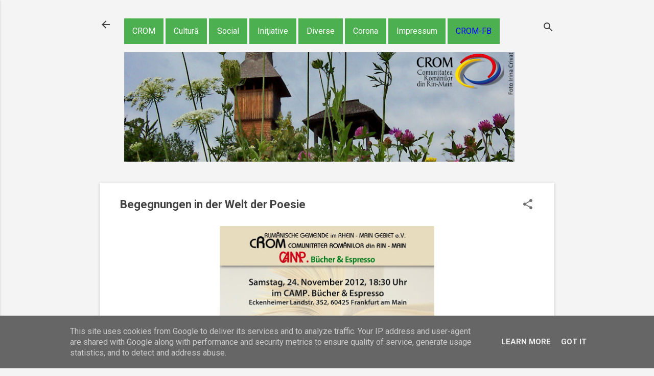

--- FILE ---
content_type: text/html; charset=UTF-8
request_url: https://www.crom-rhein-main.de/b/stats?style=BLACK_TRANSPARENT&timeRange=ALL_TIME&token=APq4FmBbeySKXKf6hE4shwQpkDFo_9z-qLSydaA5Z7mRFO_BlIHDkv0kh2QY_-i8IMxjJvA2ZUouVN083a9VI7OJiWkRvjI0cQ
body_size: 46
content:
{"total":390754,"sparklineOptions":{"backgroundColor":{"fillOpacity":0.1,"fill":"#000000"},"series":[{"areaOpacity":0.3,"color":"#202020"}]},"sparklineData":[[0,33],[1,25],[2,18],[3,65],[4,33],[5,21],[6,34],[7,45],[8,22],[9,32],[10,93],[11,68],[12,32],[13,81],[14,96],[15,25],[16,21],[17,25],[18,30],[19,60],[20,35],[21,17],[22,21],[23,24],[24,66],[25,39],[26,98],[27,55],[28,41],[29,24]],"nextTickMs":600000}